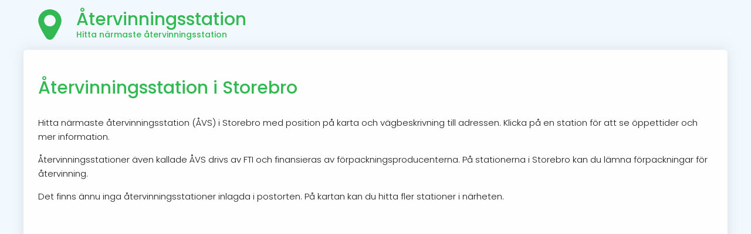

--- FILE ---
content_type: text/html; charset=UTF-8
request_url: https://xn--tervinningsstation-3tb.nu/Storebro/
body_size: 4081
content:
<!DOCTYPE HTML PUBLIC "-//W3C//DTD HTML 4.01 Transitional//EN" "https://www.w3.org/TR/html4/loose.dtd">
<html xmlns="https://www.w3.org/1999/xhtml" lang="sv">
	<head>
		<title>Återvinningsstation Storebro - Insamling i Storebro  | Återvinningsstation</title>
		<meta name="description" content="Hitta närmaste återvinningsstation i Storebro. Se tillgänliga kärl så som batterier, tidningar, papper, glas och metall. Vi hittar alla återvinningsstationer. Hitta enkelt på karta!" />
		<meta http-equiv="Content-Type" content="text/html; charset=utf-8" />
		<meta name="viewport" content="width=device-width, initial-scale=1.0, maximum-scale=1.0">
		<link rel="preconnect" href="https://fonts.gstatic.com">
<link media="print" onload="this.onload=null;this.removeAttribute('media');" href="https://fonts.googleapis.com/css2?family=Poppins:wght@300;500&display=swap" rel="stylesheet">


<link rel="preconnect"  href="https://adservice.google.com/">
<link rel="preconnect"  href="https://googleads.g.doubleclick.net/">
<link rel="preconnect"  href="https://tpc.googlesyndication.com/">


<script data-ad-client="ca-pub-6420156867427029" async src="https://pagead2.googlesyndication.com/pagead/js/adsbygoogle.js"></script>


<link rel="icon" type="image/svg+xml" href="/icons/geo.svg">
<link rel="alternate icon" href="/icons/geo.svg">

 <link rel="stylesheet" href="https://unpkg.com/leaflet@1.5.1/dist/leaflet.css"
   integrity="sha512-xwE/Az9zrjBIphAcBb3F6JVqxf46+CDLwfLMHloNu6KEQCAWi6HcDUbeOfBIptF7tcCzusKFjFw2yuvEpDL9wQ=="  crossorigin="" media="print" onload="this.media='all'" />
    <script src="https://unpkg.com/leaflet@1.5.1/dist/leaflet.js"
   integrity="sha512-GffPMF3RvMeYyc1LWMHtK8EbPv0iNZ8/oTtHPx9/cc2ILxQ+u905qIwdpULaqDkyBKgOaB57QTMg7ztg8Jm2Og=="
   crossorigin="" ></script>

		
<style>:root{--farg:#33b954;--odd:#f5f5f5}body{padding:0;margin:0;font-family:'Poppins',Helvetica,Arial;font-size:15px;background-color:#f1f9ff;font-weight:300;;line-height:1.6}h1,h2,h3,h4{font-weight:500;color:var(--farg)}strong,th{font-weight:500}h4{margin-bottom:0.5rem}a{color:var(--farg)}h1{margin:1rem 0 1.5rem}h3 a,h4 a,h2 a{text-decoration:inherit}.annonser{min-height:280px;width:100%}button.geo{font-weight:500;padding:1rem;display:block;color:white;background:var(--farg);border:0;border-radius:5px;font-size:0.8rem;width:100%;line-height:1.5;cursor:pointer;box-shadow:0 0 5px rgba(200,200,200,0.5);transition:0.3s}button.geo:hover{opacity:0.9;box-shadow:0 0 5px rgba(200,200,200,0.8);transform:scale(1.01)}div#main{margin-bottom:15px;margin-top:0;margin-right:auto;margin-left:auto;min-height:800px;height:auto;max-width:1200px;width:95%}div#text{box-sizing:border-box;min-height:600px;border:1px solid #fcfcfc;padding:1.5rem;color:#1d1d1d;background-color:#fefefe;width:100%;-moz-border-radius:5px;-webkit-border-radius:5px;-khtml-border-radius:5px;border-radius:5px;box-shadow:0 0 20px rgba(200,200,200,0.5)}div#left{width:66%;max-width:700px;float:left}div.box{border:1px solid #eef1ff;font-size:14px;margin-top:25px;margin-right:20px;float:right;background-color:rgba(252,253,255,0.86);padding:15px;width:100%;max-width:300px;border-radius:5px;box-shadow:0 0 15px rgba(200,200,200,0.4)}.box.half{width:100%;max-width:none;box-sizing:border-box;float:none}@media screen and (min-width:767px){.box.half{width:48%;float:left;margin:0 0.5rem 0 0;max-width:none}.box.half:last-of-type{float:right}}footer{font-size:0.8rem;color:#676f86;clear:both;display:block;margin:0 1rem}footer a{color:inherit}#optimest{margin:0 1rem}header{padding:0.4rem 0}header a{color:inherit;text-decoration:inherit}header hgroup{padding-left:5.6rem;background:url(/icons/geo.svg) no-repeat 1.2rem center;background-size:contain}header hgroup h2{vertical-align:top;padding-top:0;margin-top:10px;margin-bottom:0;line-height:35px;font-size:30px;color:var(--farg)}header hgroup h3{margin-top:0;margin-bottom:10px;line-height:17px;font-size:14px;color:var(--farg)}h2 a{color:inherit;text-decoration:inherit}select{width:100%;max-width:500px;font-size:1rem;line-height:1.6;padding:0.5rem}select option{}.stadslista,.lista{font-size:0.8rem;color:darkgrey;line-height:1.6rem}.stadslista span,.lista span{margin:0.5rem;display:inline-block;padding:0.3rem 0.5rem;border-radius:5px;background:#fcfcfc;box-shadow:0 0 5px rgba(200,200,200,0.5);transition:0.3s}.stadslista span:hover,.lista span:hover{box-shadow:0 0 5px rgba(200,200,200,0.8);transform:scale(1.04)}.stadslista span:first-child,.lista span:first-child{box-shadow:none}.stadslista span:first-child:hover,.lista span:first-child:hover{transform:none}.lista span a{color:var(--farg);text-decoration:none}.box h3{margin:5px 0;color:#352e2b}.right{float:right;width:290px;border-left:1px solid #FAFAFA;padding-left:10px}#banksok{height:25px;width:300px}span#meny{margin-left:0}div.leftbox{float:left}ul li a{line-height:20px;font-size:13px}ul li{margin:3px;list-style-type:none}ul{padding:0;margin:0}ul.stationList li{background:#fafafa;border-radius:5px;padding:1rem;margin:1rem 0}ul.stationList li h4{margin-top:0}#map,#geo{height:450px;margin:1rem -25px 0.5rem -25px}#geo{display:none}@media screen and (max-width:567px){.hide{display:none}div#map{margin:0.5rem 0}footer{text-align:center}#optimest{display:block;margin:0.5rem 0}div#main{width:100%;padding:0}div#left{width:100%}div#text{width:100%;margin-left:auto;margin-right:auto}header hgroup h2{font-size:20px}}.leaflet-popup-content h4,.leaflet-popup-content h3{margin-bottom:0.2rem}.leaflet-marker-icon{filter:hue-rotate(254deg) brightness(1.2)}table{width:100%;font-size:0.8rem;border-collapse:collapse;border:1px solid var(--odd)}td,th{border:1px solid #e5e5e5}th{text-align:left;background-color:var(--odd)}table td,th{padding:0.15rem 0.4rem}table tr:nth-of-type(even){background-color:var(--odd)}td.lowestPrice{color:darkgreen;font-weight:bold}.leaflet-cluster-anim .leaflet-marker-icon,.leaflet-cluster-anim .leaflet-marker-shadow{-webkit-transition:-webkit-transform 0.3s ease-out,opacity 0.3s ease-in;-moz-transition:-moz-transform 0.3s ease-out,opacity 0.3s ease-in;-o-transition:-o-transform 0.3s ease-out,opacity 0.3s ease-in;transition:transform 0.3s ease-out,opacity 0.3s ease-in}.leaflet-cluster-spider-leg{-webkit-transition:-webkit-stroke-dashoffset 0.3s ease-out,-webkit-stroke-opacity 0.3s ease-in;-moz-transition:-moz-stroke-dashoffset 0.3s ease-out,-moz-stroke-opacity 0.3s ease-in;-o-transition:-o-stroke-dashoffset 0.3s ease-out,-o-stroke-opacity 0.3s ease-in;transition:stroke-dashoffset 0.3s ease-out,stroke-opacity 0.3s ease-in}.marker-cluster-small{background-color:rgba(181,226,140,0.6)}.marker-cluster-small div{background-color:rgba(110,204,57,0.6)}.marker-cluster-medium{background-color:rgba(241,211,87,0.6)}.marker-cluster-medium div{background-color:rgba(240,194,12,0.6)}.marker-cluster-large{background-color:rgba(253,156,115,0.6)}.marker-cluster-large div{background-color:rgba(241,128,23,0.6)}.leaflet-oldie .marker-cluster-small{background-color:rgb(181,226,140)}.leaflet-oldie .marker-cluster-small div{background-color:rgb(110,204,57)}.leaflet-oldie .marker-cluster-medium{background-color:rgb(241,211,87)}.leaflet-oldie .marker-cluster-medium div{background-color:rgb(240,194,12)}.leaflet-oldie .marker-cluster-large{background-color:rgb(253,156,115)}.leaflet-oldie .marker-cluster-large div{background-color:rgb(241,128,23)}.marker-cluster{background-clip:padding-box;border-radius:20px}.marker-cluster div{width:30px;height:30px;margin-left:5px;margin-top:5px;text-align:center;border-radius:15px;font:12px "Helvetica Neue",Arial,Helvetica,sans-serif}.marker-cluster span{line-height:30px}</style>
<meta name="theme-color" content="#C95C53">
<meta name="msapplication-navbutton-color" content="#C95C53">
<meta name="apple-mobile-web-app-status-bar-style" content="#C95C53">
<meta name="language" content="sv" />
	</head>
	<body>
	<div id="main">
	<header>
		<a href="/">
			<hgroup>
				<h2>Återvinningsstation</h2>
				<h3>Hitta närmaste återvinningsstation</h3>
			</hgroup>
		</a>
	</header>
	<div class="annonser">
	</div>
	<script>
		document.addEventListener('DOMContentLoaded', (event) => {
		if(!document.querySelector('.annonser').innerText){document.querySelector('.annonser').remove(); }
})


	</script>
	<div id="text">

    <h1>Återvinningsstation i Storebro</h1>
    <p>Hitta närmaste återvinningsstation (ÅVS)  i Storebro med position på karta och vägbeskrivning till adressen. Klicka på en station för att se öppettider och mer information.</p>
    <p>Återvinningsstationer även kallade ÅVS drivs av FTI och finansieras av förpackningsproducenterna. På stationerna i Storebro kan du lämna förpackningar för återvinning.</p>

    <p>Det finns ännu inga återvinningsstationer inlagda  i postorten. På kartan kan du hitta fler stationer i närheten.</p>


         <div id="geo" style="display: inline-block;"> </div>

         <script>
         document.addEventListener("DOMContentLoaded", function(event) {
         var script = document.createElement('script');
         script.setAttribute('src','/script/leaflet.markercluster.js');
         script.setAttribute('async','');
         document.head.appendChild(script);
         });
         </script>

         <script type="text/javascript" async defer src="/script/script.js"></script>
         <script type="text/javascript">

         (async () => {
             console.log("Waiting for map");
             while (!window.hasOwnProperty("showMap"))
                 await new Promise(resolve => setTimeout(resolve, 200));

             showMap(<br />
<b>Warning</b>:  Trying to access array offset on value of type bool in <b>/home/optimest/atervinningsstation.nu/app/views/CityView.php</b> on line <b>36</b><br />
, <br />
<b>Warning</b>:  Trying to access array offset on value of type bool in <b>/home/optimest/atervinningsstation.nu/app/views/CityView.php</b> on line <b>36</b><br />
);
             getMarkersbyGeo(<br />
<b>Warning</b>:  Trying to access array offset on value of type bool in <b>/home/optimest/atervinningsstation.nu/app/views/CityView.php</b> on line <b>37</b><br />
, <br />
<b>Warning</b>:  Trying to access array offset on value of type bool in <b>/home/optimest/atervinningsstation.nu/app/views/CityView.php</b> on line <b>37</b><br />
);

         })();
         </script>

    <h2>Vad kan jag återvinna på en Återvinningsstation i Storebro?</h2>
    <p>I Storebro kan du återvinna:</p>
    <ul>
        <li>Pappersförpackningar</li>
        <li>Plastförpackningar</li>
        <li>Metallförpackningar</li>
        <li>Färgade glasförpackningar</li>
        <li>Ofärgade glasförpackningar</li>
        <li>Tidningar</li>
        <li>Batterier</li>
    </ul>     
         <h2>Öppettider Återvinningsstation i Storebro</h2>
         <p>Återvinningsstation har öppet dygnet runt och är ofta placerade i anslutning till <a href="https://www.mataffär.nu">mataffärer</a> eller <a href="https://www.bensinstation.nu">bensinstationer</a>.</p>
         <p>Notera att Återvinningscentraler märkta (ÅVC) endast har öppet under dagtid och är bemannade med personal.</p>
    <h3>Återvinningsstationer i Storebro</h3>

    <ul class="stationList">
            </ul>

<h2>Återvinningsstationer i närliggande orter</h2>

       <div class="lista">
		   </div>

<h2>Var kan jag lämna in glas- och plastförpackningar med pant?</h2>
<p>Testa gå till din lokala mataffär för att lämna in förpackningar med pant.</p>


	
	    <div class="FAQ-holder" itemscope="" itemtype="https://schema.org/FAQPage">
	
			<div itemscope="" itemprop="mainEntity" itemtype="https://schema.org/Question">
            	<h2 itemprop="name">Hur många återvinningsstationer finns det i Storebro?</h2>

					<div itemscope="" itemprop="acceptedAnswer" itemtype="https://schema.org/Answer">
						<div itemprop="text">
                    Vi visar 0 platser i specifikt postorten Storebro. På kartan finns det fler stationer som du kan ta dig till för att lämna in dina förpackningar.
						</div>
					</div>
			</div>
			<div itemscope="" itemprop="mainEntity" itemtype="https://schema.org/Question">
            	<h2 itemprop="name">Var ligger närmaste återvinningsstation i  Storebro?</h2>

					<div itemscope="" itemprop="acceptedAnswer" itemtype="https://schema.org/Answer">
						<div itemprop="text">
                    För att se närmaste återvinningsstation i Storebro använd kartan längre upp på sidan. 
						</div>
					</div>
			</div>
	
    </div><p><a href="#geo">Hitta återvinningsstation nära mig i Storebro</a></p>

    <br style="clear:both;" />
</div>
<br style="clear:both;" />
<footer id="footer">© Återvinningsstation.nu 2025  <span id="optimest">Utvecklas med ☕ & ❤️ av Optimest AB</span>
<a href="/sidkarta/">Sidkarta</a>
</footer>
</div>
	</body>
</html>


--- FILE ---
content_type: text/html; charset=utf-8
request_url: https://www.google.com/recaptcha/api2/aframe
body_size: 270
content:
<!DOCTYPE HTML><html><head><meta http-equiv="content-type" content="text/html; charset=UTF-8"></head><body><script nonce="UqMX1ZQrpLnDMxkC5_OwPQ">/** Anti-fraud and anti-abuse applications only. See google.com/recaptcha */ try{var clients={'sodar':'https://pagead2.googlesyndication.com/pagead/sodar?'};window.addEventListener("message",function(a){try{if(a.source===window.parent){var b=JSON.parse(a.data);var c=clients[b['id']];if(c){var d=document.createElement('img');d.src=c+b['params']+'&rc='+(localStorage.getItem("rc::a")?sessionStorage.getItem("rc::b"):"");window.document.body.appendChild(d);sessionStorage.setItem("rc::e",parseInt(sessionStorage.getItem("rc::e")||0)+1);localStorage.setItem("rc::h",'1762879354096');}}}catch(b){}});window.parent.postMessage("_grecaptcha_ready", "*");}catch(b){}</script></body></html>

--- FILE ---
content_type: image/svg+xml
request_url: https://xn--tervinningsstation-3tb.nu/icons/geo.svg
body_size: 221
content:
<?xml version="1.0" encoding="iso-8859-1"?>
<!-- Generator: Adobe Illustrator 18.1.1, SVG Export Plug-In . SVG Version: 6.00 Build 0)  -->
<svg version="1.1" id="Capa_1" xmlns="http://www.w3.org/2000/svg" xmlns:xlink="http://www.w3.org/1999/xlink" x="0px" y="0px"
	 viewBox="0 0 40.528 40.528" style="enable-background:new 0 0 40.528 40.528;" xml:space="preserve">
<g>
	<path style="fill:#33b954;" d="M20.264,0C11.749,0,4.847,6.903,4.847,15.417c0,5.054,5.432,14.649,9.847,21.613
		c2.957,4.664,8.183,4.664,11.14,0c4.415-6.965,9.847-16.559,9.847-21.613C35.681,6.902,28.779,0,20.264,0z M20.264,22.667
		c-4.234,0-7.667-3.433-7.667-7.667s3.433-7.667,7.667-7.667s7.667,3.433,7.667,7.667S24.498,22.667,20.264,22.667z"/>
</g>
<g>
</g>
<g>
</g>
<g>
</g>
<g>
</g>
<g>
</g>
<g>
</g>
<g>
</g>
<g>
</g>
<g>
</g>
<g>
</g>
<g>
</g>
<g>
</g>
<g>
</g>
<g>
</g>
<g>
</g>
</svg>


--- FILE ---
content_type: text/javascript
request_url: https://xn--tervinningsstation-3tb.nu/script/script.js
body_size: 1134
content:
function toggle(id) {
    var e = document.getElementById(id);
    if (e.style.display == 'block')
        e.style.display = 'none';
    else
        e.style.display = 'block';
}

var x = document.getElementById('geo');

function getLocation() {
    if (navigator.geolocation) {
        navigator.geolocation.getCurrentPosition(showPosition, showError);
    } else {
        x.innerHTML = "Din webbläsare stödjer inte platsinformation.";
    }
}

function showError(error) {
    switch (error.code) {
        case error.PERMISSION_DENIED:
            x.innerHTML = "Du har nekat tillgång till din plats."
            break;
        case error.POSITION_UNAVAILABLE:
            x.innerHTML = "Platsinformation saknas."
            break;
        case error.TIMEOUT:
            x.innerHTML = "Timeout."
            break;
        case error.UNKNOWN_ERROR:
            x.innerHTML = "Okänt fel."
            break;
    }
}


function showPosition(position) {

    window.latitude = position.coords.latitude;
    window.longitude = position.coords.longitude;

    x.innerHTML = "<span class='loading'>Laddar karta..</span> ";

    getMapbyGeo(position.coords.latitude, position.coords.longitude);
}

function getMapbyGeo(lat, lon) {
    showMap(lat,lon);
	getMarkersbyGeo(lat,lon);
}

function getMarkersbyGeo(lat, lon) {
    var xmlhttp = new XMLHttpRequest();
    var url = "/api/places/" + lat + "/" + lon + "/";

    xmlhttp.onreadystatechange = function() {
        if (this.readyState == 4 && this.status == 200) {
            var myArr = JSON.parse(this.responseText);
            addMarkersToMap(myArr);
        }
    };
    xmlhttp.open("GET", url, true);
    xmlhttp.send();
}



var Markers = [];

function showMap(latitude, longitude, dataArr) {
    toggle('geo');


    window.map = L.map("geo").setView([latitude, longitude], 13);
    L.tileLayer("https://{s}.tile.openstreetmap.org/{z}/{x}/{y}.png", {
        maxZoom: 17,
        subdomains: "abc",
        attribution: 'Kartbilder från <a href="https://openstreetmap.org/" target="_blank">OpenStreetMap</a> &mdash; Kartdata &copy; <a href="https://www.openstreetmap.org/copyright">OpenStreetMap</a> bidragsgivare.'
    }).addTo(window.map);

	if (dataArr !== undefined){
    addMarkersToMap(dataArr);
	}

    window.map.on("moveend", function() {
        getMarkersbyGeo(window.map.getCenter().lat, window.map.getCenter().lng);
    });


}


function addMarkersToMap(dataArr) {

		var ClusterGroup = L.markerClusterGroup({chunkedLoading: true,
      showCoverageOnHover: false,
      maxClusterRadius: 60,
      disableClusteringAtZoom: 13,
      spiderfyOnMaxZoom: false,
      removeOutsideVisibleBounds: true,
    });

    for (i = 0; i < dataArr.length; i++) {

        if (Markers[dataArr[i].id] === undefined) {

            let content = popupText(dataArr[i]);
			marker = L.marker([dataArr[i].lat, dataArr[i].lon]).bindPopup(content).addEventListener("click", function(e) {
                map.panTo(this.getLatLng());
            });


            Markers[dataArr[i].id] = marker;
			ClusterGroup.addLayer(marker);
			window.map.addLayer(ClusterGroup);


			markerClasses(dataArr[i]);



        }
    }
}
function jaNej(value){
  if(value == 1){
    return 'Ja';
  }
  else {
    return 'Nej';
  }
}
function popupText(Arr){
var title =  Arr.name;
return '<h3><a href="' + Arr.url +'">' + title + '</a></h3>' + Arr.address + '<br>' + (Arr.zip ? Arr.zip + ', ' : ''  )  + Arr.city + '<br>';

}

function markerClasses(Arr){

			if(Arr.bemannad == 1 ){
            L.DomUtil.addClass(Markers[Arr.id]._icon, 'bemannad');
			}
      if(Arr.alwaysOpen == 1 ){
            L.DomUtil.addClass(Markers[Arr.id]._icon, 'alwaysOpen');
      }

}
